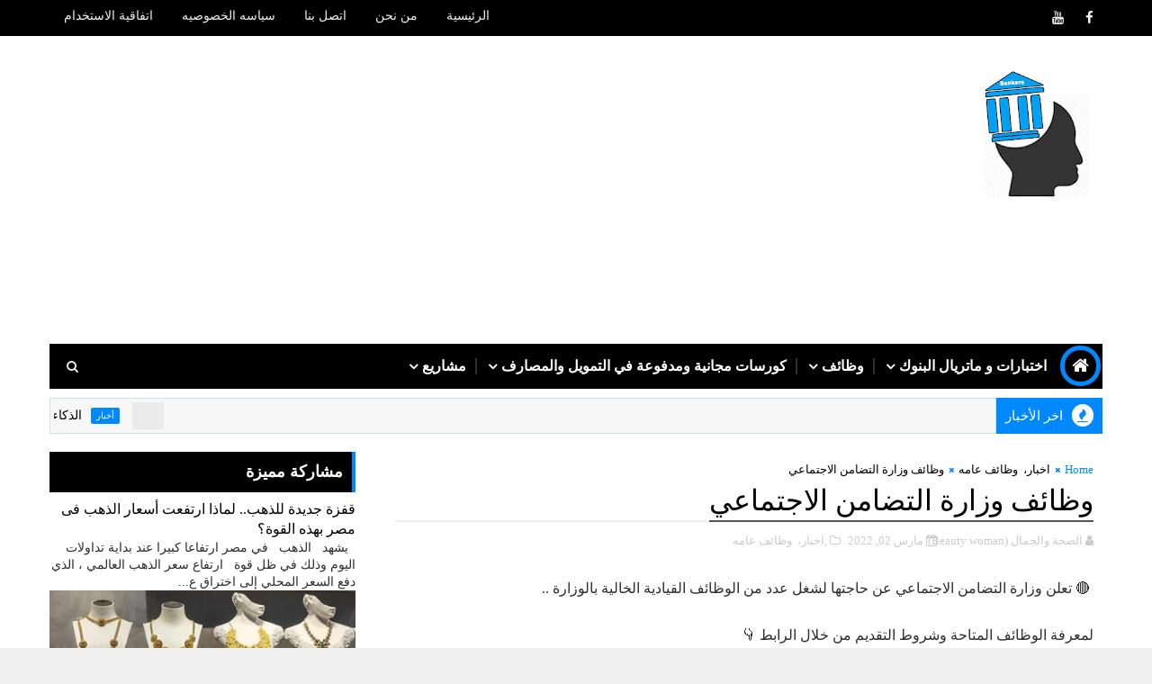

--- FILE ---
content_type: text/html; charset=utf-8
request_url: https://www.google.com/recaptcha/api2/aframe
body_size: 266
content:
<!DOCTYPE HTML><html><head><meta http-equiv="content-type" content="text/html; charset=UTF-8"></head><body><script nonce="5vYjqPogikrr4OqI_FndoQ">/** Anti-fraud and anti-abuse applications only. See google.com/recaptcha */ try{var clients={'sodar':'https://pagead2.googlesyndication.com/pagead/sodar?'};window.addEventListener("message",function(a){try{if(a.source===window.parent){var b=JSON.parse(a.data);var c=clients[b['id']];if(c){var d=document.createElement('img');d.src=c+b['params']+'&rc='+(localStorage.getItem("rc::a")?sessionStorage.getItem("rc::b"):"");window.document.body.appendChild(d);sessionStorage.setItem("rc::e",parseInt(sessionStorage.getItem("rc::e")||0)+1);localStorage.setItem("rc::h",'1769152620798');}}}catch(b){}});window.parent.postMessage("_grecaptcha_ready", "*");}catch(b){}</script></body></html>

--- FILE ---
content_type: text/javascript; charset=UTF-8
request_url: https://www.growupyourmind.com/feeds/posts/default?alt=json-in-script&max-results=5&callback=jQuery1110008673015409266238_1769152617875&_=1769152617876
body_size: 11062
content:
// API callback
jQuery1110008673015409266238_1769152617875({"version":"1.0","encoding":"UTF-8","feed":{"xmlns":"http://www.w3.org/2005/Atom","xmlns$openSearch":"http://a9.com/-/spec/opensearchrss/1.0/","xmlns$blogger":"http://schemas.google.com/blogger/2008","xmlns$georss":"http://www.georss.org/georss","xmlns$gd":"http://schemas.google.com/g/2005","xmlns$thr":"http://purl.org/syndication/thread/1.0","id":{"$t":"tag:blogger.com,1999:blog-9106351435122096282"},"updated":{"$t":"2026-01-18T09:45:50.981+02:00"},"category":[{"term":"أخبار"},{"term":"وظائف ‏البنوك ‏المصرية"},{"term":"اخبار، ‏ ‏وظائف ‏عامه"},{"term":"وظائف البنوك المصريه"},{"term":"Grow Up Your Mind"},{"term":"وظائف  ‏البنوك ‏المصرية، ‏ ‏اخبار ‏"},{"term":"اخبار، ‏تدريب ‏"},{"term":"اخبار"},{"term":"تدريب، ‏وظائف ‏البنوك ‏المصريه"},{"term":"مصر »» القاهرة"},{"term":"وظائف عامه"},{"term":"UAE Bank Jobs"},{"term":"nbe"},{"term":"تدريب"},{"term":"وظائف ‏البنوك ‏المصرية،اخبار"},{"term":"منح\/تدريب"},{"term":"البنك الاهلى"},{"term":"Others"},{"term":"كورسات"},{"term":"وظائف البنوك 2026"},{"term":"وظائف حره"},{"term":"بطاقات الائتمان"},{"term":"متناهية الصغر"},{"term":"التقديم على CIB"},{"term":"بطاقات خصم"},{"term":"بنك مصر"},{"term":"كورسات مجانية بالشهادات"},{"term":"مصر »» الجيزة"},{"term":"مقدمه عن الربح عن طريق الانترنت"},{"term":"وظائف إماراتية"},{"term":"وظائف بنوك مصرية"},{"term":"وظائف ‏البنوك ‏المصريه ‏"},{"term":"QNB"},{"term":"اخبار عامه"},{"term":"البنك الزراعى"},{"term":"التقديم على MasterCard"},{"term":"بنك التعمير والإسكان يعلن عن حاجته إلى «Corporate Governance Manager»"},{"term":"عام"},{"term":"مشاريع صغيره"},{"term":"مشاريع متوسطه"},{"term":"مصطلحات مهمه"},{"term":"وظائف ‏البنوك ‏المصريه"}],"title":{"type":"text","$t":"Grow Up Your Mind"},"subtitle":{"type":"html","$t":"Banking Community for Different countries , Here You will get hint , tips , Jobs to apply for Bank \n\nصفحه متخصصه فى البنوك ووظائف البنوك , بالاضافه للماتريال الخاصه بالتنميه فى مجال اللغه و كل متطلبات سوق العمل , و تعمل على تنميه العقل بشكل عام عن طريق اكتساب مهارات جديده  "},"link":[{"rel":"http://schemas.google.com/g/2005#feed","type":"application/atom+xml","href":"https:\/\/www.growupyourmind.com\/feeds\/posts\/default"},{"rel":"self","type":"application/atom+xml","href":"https:\/\/www.blogger.com\/feeds\/9106351435122096282\/posts\/default?alt=json-in-script\u0026max-results=5"},{"rel":"alternate","type":"text/html","href":"https:\/\/www.growupyourmind.com\/"},{"rel":"hub","href":"http://pubsubhubbub.appspot.com/"},{"rel":"next","type":"application/atom+xml","href":"https:\/\/www.blogger.com\/feeds\/9106351435122096282\/posts\/default?alt=json-in-script\u0026start-index=6\u0026max-results=5"}],"author":[{"name":{"$t":"Grow Up Your Mind"},"uri":{"$t":"http:\/\/www.blogger.com\/profile\/04883198751324168317"},"email":{"$t":"noreply@blogger.com"},"gd$image":{"rel":"http://schemas.google.com/g/2005#thumbnail","width":"32","height":"32","src":"\/\/blogger.googleusercontent.com\/img\/b\/R29vZ2xl\/AVvXsEhSDqZPDJY1sHMp7KirjAf_YImhOEe1kqzrODWZwsRtP1VCS7jHJa5QsrLPKs_cYYK3HYz4Ylk5zN_a7k-k2t4Fl5UgyKl7hWY5Q5x4dgMnqiVh7hUUnodtQYZeYBlzbw\/s220\/download+%281%29.png"}}],"generator":{"version":"7.00","uri":"http://www.blogger.com","$t":"Blogger"},"openSearch$totalResults":{"$t":"924"},"openSearch$startIndex":{"$t":"1"},"openSearch$itemsPerPage":{"$t":"5"},"entry":[{"id":{"$t":"tag:blogger.com,1999:blog-9106351435122096282.post-1914717759886449285"},"published":{"$t":"2026-01-18T09:45:00.005+02:00"},"updated":{"$t":"2026-01-18T09:45:50.939+02:00"},"category":[{"scheme":"http://www.blogger.com/atom/ns#","term":"أخبار"}],"title":{"type":"text","$t":"الذكاء الاصطناعي في البنوك \" البنوك و ال AI \" "},"content":{"type":"html","$t":"\u003Cp dir=\"rtl\" style=\"text-align: right;\"\u003E\u0026nbsp;\u003C\/p\u003E\u003Ch2 dir=\"rtl\" style=\"text-align: right;\"\u003E1. الذكاء الاصطناعي في البنوك\u003C\/h2\u003E\u003Cul dir=\"rtl\" style=\"text-align: right;\"\u003E\u003Cli\u003E\u003Cp\u003E\u003Cspan style=\"white-space-collapse: preserve;\"\u003E\u003Cstrong\u003Eالاستثمارات الضخمة\u003C\/strong\u003E: البنوك العالمية تتوقع أن يتجاوز حجم استثمارات الشركات في الذكاء الاصطناعي أكثر من \u003Cstrong\u003E500 مليار دولار\u003C\/strong\u003E في الولايات المتحدة وحدها .\u003C\/span\u003E\u003C\/p\u003E\u003C\/li\u003E\u003Cli class=\"ps-2\" style=\"opacity: 1;\"\u003E\u003Cp\u003E\u003Cspan style=\"white-space-collapse: preserve;\"\u003E\u003Cstrong\u003Eالتطبيقات العملية\u003C\/strong\u003E: استخدام الذكاء الاصطناعي في تحليل البيانات، التنبؤ بالأسواق، وخدمة العملاء عبر روبوتات المحادثة الذكية.\u003C\/span\u003E\u003C\/p\u003E\u003C\/li\u003E\u003Cli\u003E\u003Cp\u003E\u003Cspan style=\"white-space-collapse: preserve;\"\u003E\u003Cstrong\u003Eالتحديات\u003C\/strong\u003E: مخاطر الأمن السيبراني والاعتماد المفرط على الخوارزميات.\u003C\/span\u003E\u003C\/p\u003E\u003C\/li\u003E\u003C\/ul\u003E\u003Cdiv style=\"text-align: right;\"\u003E\u003Cdiv class=\"separator\" style=\"clear: both; text-align: center;\"\u003E\u003Ca href=\"https:\/\/blogger.googleusercontent.com\/img\/b\/R29vZ2xl\/AVvXsEhs20lzYHZOyFT-HFFKFYO5JutkTeFoscl6M3FoLzcLg-rDaRc6EhpCxUYbUuOMC9LDd38WiAxGsNeLZWouko_hymPYlM8rpR4kWQJJh224tKiQ-FfnibL-rwL5oKmZpiDh9ZRiolsAB5VZMC6ra3m_5Pc52btbl-dY67VJ0LxzHmjvEoQQ13oroMOqMs8\/s335\/images%20(4).jpg\" imageanchor=\"1\" style=\"margin-left: 1em; margin-right: 1em;\"\u003E\u003Cimg border=\"0\" data-original-height=\"150\" data-original-width=\"335\" height=\"286\" src=\"https:\/\/blogger.googleusercontent.com\/img\/b\/R29vZ2xl\/AVvXsEhs20lzYHZOyFT-HFFKFYO5JutkTeFoscl6M3FoLzcLg-rDaRc6EhpCxUYbUuOMC9LDd38WiAxGsNeLZWouko_hymPYlM8rpR4kWQJJh224tKiQ-FfnibL-rwL5oKmZpiDh9ZRiolsAB5VZMC6ra3m_5Pc52btbl-dY67VJ0LxzHmjvEoQQ13oroMOqMs8\/w640-h286\/images%20(4).jpg\" width=\"640\" \/\u003E\u003C\/a\u003E\u003C\/div\u003E\u003Cbr \/\u003E\u003Cspan style=\"white-space-collapse: preserve;\"\u003E\u003Cbr \/\u003E\u003C\/span\u003E\u003C\/div\u003E\u003Cdiv dir=\"rtl\" style=\"text-align: right;\"\u003E\u003C\/div\u003E\u003Ch2 dir=\"rtl\" style=\"text-align: right;\"\u003E2. العملات الرقمية للبنوك المركزية (CBDCs)\u003C\/h2\u003E\u003Cul dir=\"rtl\" style=\"text-align: right;\"\u003E\u003Cli\u003E\u003Cp\u003E\u003Cspan style=\"white-space-collapse: preserve;\"\u003E\u003Cstrong\u003Eإطلاق واسع النطاق\u003C\/strong\u003E: عام 2026 يُتوقع أن يكون نقطة الانطلاق الفعلي لعملات البنوك المركزية الرقمية في عدة دول .\u003C\/span\u003E\u003C\/p\u003E\u003C\/li\u003E\u003Cli class=\"ps-2\" style=\"opacity: 1;\"\u003E\u003Cp\u003E\u003Cspan style=\"white-space-collapse: preserve;\"\u003E\u003Cstrong\u003Eالتأثير على البنوك التجارية\u003C\/strong\u003E: قد تُحدث هذه العملات تحولًا في دور البنوك التقليدية، حيث يصبح التعامل المباشر مع البنك المركزي أكثر شيوعًا.\u003C\/span\u003E\u003C\/p\u003E\u003C\/li\u003E\u003Cli\u003E\u003Cp\u003E\u003Cspan style=\"white-space-collapse: preserve;\"\u003E\u003Cstrong\u003Eفرص جديدة\u003C\/strong\u003E: ظهور أدوات مالية جديدة وأزواج تداول مبتكرة في أسواق الفوركس.\u003C\/span\u003E\u003C\/p\u003E\u003C\/li\u003E\u003C\/ul\u003E\u003Cdiv dir=\"rtl\" style=\"text-align: right;\"\u003E\u003C\/div\u003E\u003Ch2 dir=\"rtl\" style=\"text-align: right;\"\u003E3. السياسة النقدية واتجاهات الفائدة\u003C\/h2\u003E\u003Cul dir=\"rtl\" style=\"text-align: right;\"\u003E\u003Cli\u003E\u003Cp\u003E\u003Cspan style=\"white-space-collapse: preserve;\"\u003E\u003Cstrong\u003Eمصر والمنطقة العربية\u003C\/strong\u003E: خبراء يتوقعون أن يشهد عام 2026 خفضًا كبيرًا في أسعار الفائدة يتراوح بين \u003Cstrong\u003E600 و800 نقطة أساس\u003C\/strong\u003E، إذا استمر التضخم في التراجع .\u003C\/span\u003E\u003C\/p\u003E\u003C\/li\u003E\u003Cli class=\"ps-2\" style=\"opacity: 1;\"\u003E\u003Cp\u003E\u003Cspan style=\"white-space-collapse: preserve;\"\u003E\u003Cstrong\u003Eالتأثير العالمي\u003C\/strong\u003E: البنوك المركزية الكبرى مثل الفدرالي الأميركي تميل نحو التيسير النقدي، لكن التوترات الجيوسياسية قد تحد من النمو .\u003C\/span\u003E\u003C\/p\u003E\u003C\/li\u003E\u003C\/ul\u003E\u003Cdiv class=\"relative pb-6 w-full after:border-b after:border-stroke-300 after:w-full after:absolute after:mt-3\" dir=\"rtl\" style=\"text-align: right;\"\u003E\u003C\/div\u003E\u003Ch2 dir=\"rtl\" style=\"text-align: right;\"\u003E4. مستقبل الفوركس والتداول الإلكتروني\u003C\/h2\u003E\u003Cul dir=\"rtl\" style=\"text-align: right;\"\u003E\u003Cli\u003E\u003Cp\u003E\u003Cspan style=\"white-space-collapse: preserve;\"\u003E\u003Cstrong\u003Eحجم تداول قياسي\u003C\/strong\u003E: سوق الفوركس يتوقع أن يصل حجم التداول اليومي إلى \u003Cstrong\u003E8-9 تريليون دولار\u003C\/strong\u003E في 2026 .\u003C\/span\u003E\u003C\/p\u003E\u003C\/li\u003E\u003Cli class=\"ps-2\" style=\"opacity: 1;\"\u003E\u003Cp\u003E\u003Cspan style=\"white-space-collapse: preserve;\"\u003E\u003Cstrong\u003Eالتكنولوجيا الجديدة\u003C\/strong\u003E: أكثر من 85% من الوسطاء سيعتمدون على أدوات تنفيذ مدعومة بالذكاء الاصطناعي.\u003C\/span\u003E\u003C\/p\u003E\u003C\/li\u003E\u003Cli\u003E\u003Cp\u003E\u003Cspan style=\"white-space-collapse: preserve;\"\u003E\u003Cstrong\u003Eالتحديات\u003C\/strong\u003E: المنافسة الشرسة بين الوسطاء وتأثير العملات الرقمية على استراتيجيات التداول.\u003C\/span\u003E\u003C\/p\u003E\u003C\/li\u003E\u003C\/ul\u003E\u003Cdiv dir=\"rtl\" style=\"text-align: right;\"\u003E\u003C\/div\u003E\u003Ch2 dir=\"rtl\" style=\"text-align: right;\"\u003E5. الاقتصاد العالمي والبنوك\u003C\/h2\u003E\u003Cul dir=\"rtl\" style=\"text-align: right;\"\u003E\u003Cli\u003E\u003Cp\u003E\u003Cspan style=\"white-space-collapse: preserve;\"\u003E\u003Cstrong\u003Eالنمو الاقتصادي\u003C\/strong\u003E: صندوق النقد الدولي يتوقع تباطؤ النمو العالمي إلى \u003Cstrong\u003E3.1%\u003C\/strong\u003E في 2026، بينما تتوقع منطقة الشرق الأوسط وشمال إفريقيا نموًا أقوى نسبيًا بفضل الطلب على الطاقة .\u003C\/span\u003E\u003C\/p\u003E\u003C\/li\u003E\u003Cli class=\"ps-2\" style=\"opacity: 1;\"\u003E\u003Cp\u003E\u003Cspan style=\"white-space-collapse: preserve;\"\u003E\u003Cstrong\u003Eدور البنوك\u003C\/strong\u003E: البنوك الكبرى ستلعب دورًا محوريًا في تمويل مشاريع الطاقة والبنية التحتية.\u003C\/span\u003E\u003C\/p\u003E\u003C\/li\u003E\u003C\/ul\u003E\u003Cdiv dir=\"rtl\" style=\"text-align: right;\"\u003E\u003C\/div\u003E\u003Ch2 dir=\"rtl\" style=\"text-align: right;\"\u003Eخلاصة\u003C\/h2\u003E\u003Cp dir=\"rtl\" style=\"text-align: right;\"\u003E\u003Cspan style=\"white-space-collapse: preserve;\"\u003Eالمواضيع الأكثر إثارة في 2026 تشمل:\u003C\/span\u003E\u003C\/p\u003E\u003Cul dir=\"rtl\" style=\"text-align: right;\"\u003E\u003Cli\u003E\u003Cp\u003E\u003Cspan style=\"white-space-collapse: preserve;\"\u003Eالذكاء الاصطناعي كقوة محركة للبنوك.\u003C\/span\u003E\u003C\/p\u003E\u003C\/li\u003E\u003Cli\u003E\u003Cp\u003E\u003Cspan style=\"white-space-collapse: preserve;\"\u003Eالعملات الرقمية للبنوك المركزية وتأثيرها على النظام المالي.\u003C\/span\u003E\u003C\/p\u003E\u003C\/li\u003E\u003Cli\u003E\u003Cp\u003E\u003Cspan style=\"white-space-collapse: preserve;\"\u003Eخفض الفائدة في مصر والمنطقة العربية.\u003C\/span\u003E\u003C\/p\u003E\u003C\/li\u003E\u003Cli\u003E\u003Cp\u003E\u003Cspan style=\"white-space-collapse: preserve;\"\u003Eانفجار حجم التداول في الفوركس.\u003C\/span\u003E\u003C\/p\u003E\u003C\/li\u003E\u003Cli\u003E\u003Cp\u003E\u003Cspan style=\"white-space-collapse: preserve;\"\u003Eدور البنوك في مواجهة تباطؤ الاقتصاد العالمي.\u003C\/span\u003E\u003C\/p\u003E\u003C\/li\u003E\u003C\/ul\u003E"},"link":[{"rel":"replies","type":"application/atom+xml","href":"https:\/\/www.growupyourmind.com\/feeds\/1914717759886449285\/comments\/default","title":"تعليقات الرسالة"},{"rel":"replies","type":"text/html","href":"https:\/\/www.growupyourmind.com\/2026\/01\/ai.html#comment-form","title":"0 تعليقات"},{"rel":"edit","type":"application/atom+xml","href":"https:\/\/www.blogger.com\/feeds\/9106351435122096282\/posts\/default\/1914717759886449285"},{"rel":"self","type":"application/atom+xml","href":"https:\/\/www.blogger.com\/feeds\/9106351435122096282\/posts\/default\/1914717759886449285"},{"rel":"alternate","type":"text/html","href":"https:\/\/www.growupyourmind.com\/2026\/01\/ai.html","title":"الذكاء الاصطناعي في البنوك \" البنوك و ال AI \" "}],"author":[{"name":{"$t":"Grow Up Your Mind"},"uri":{"$t":"http:\/\/www.blogger.com\/profile\/04883198751324168317"},"email":{"$t":"noreply@blogger.com"},"gd$image":{"rel":"http://schemas.google.com/g/2005#thumbnail","width":"32","height":"32","src":"\/\/blogger.googleusercontent.com\/img\/b\/R29vZ2xl\/AVvXsEhSDqZPDJY1sHMp7KirjAf_YImhOEe1kqzrODWZwsRtP1VCS7jHJa5QsrLPKs_cYYK3HYz4Ylk5zN_a7k-k2t4Fl5UgyKl7hWY5Q5x4dgMnqiVh7hUUnodtQYZeYBlzbw\/s220\/download+%281%29.png"}}],"media$thumbnail":{"xmlns$media":"http://search.yahoo.com/mrss/","url":"https:\/\/blogger.googleusercontent.com\/img\/b\/R29vZ2xl\/AVvXsEhs20lzYHZOyFT-HFFKFYO5JutkTeFoscl6M3FoLzcLg-rDaRc6EhpCxUYbUuOMC9LDd38WiAxGsNeLZWouko_hymPYlM8rpR4kWQJJh224tKiQ-FfnibL-rwL5oKmZpiDh9ZRiolsAB5VZMC6ra3m_5Pc52btbl-dY67VJ0LxzHmjvEoQQ13oroMOqMs8\/s72-w640-h286-c\/images%20(4).jpg","height":"72","width":"72"},"thr$total":{"$t":"0"}},{"id":{"$t":"tag:blogger.com,1999:blog-9106351435122096282.post-3392728947453756780"},"published":{"$t":"2026-01-03T10:22:00.003+02:00"},"updated":{"$t":"2026-01-03T10:22:23.039+02:00"},"category":[{"scheme":"http://www.blogger.com/atom/ns#","term":"وظائف البنوك 2026"}],"title":{"type":"text","$t":"Bank Teller - Cairo فى QNB "},"content":{"type":"html","$t":"\u003Cp\u003E\u0026nbsp;\u003C\/p\u003E\u003Cdiv class=\"_3295e248 b0138877 _11d368a7 _717478b4 b64efbc2 _028ecdcc ae5e9989\" style=\"align-items: stretch; background-color: white; border: 0px; box-sizing: border-box; color: rgba(0, 0, 0, 0.9); display: flex; flex-flow: row; font-family: system-ui, -apple-system, BlinkMacSystemFont, \u0026quot;Segoe UI\u0026quot;, Roboto, Ubuntu, Oxygen, Cantarell, \u0026quot;Fira Sans\u0026quot;, \u0026quot;Droid Sans\u0026quot;, \u0026quot;Helvetica Neue\u0026quot;, Arial, sans-serif, \u0026quot;Apple Color Emoji\u0026quot;, \u0026quot;Segoe UI Emoji\u0026quot;, \u0026quot;Segoe UI Symbol\u0026quot;; font-size: 6.25px; gap: 0px; justify-content: flex-start; margin: 0px; padding: 0px; vertical-align: baseline; width: -webkit-fill-available;\"\u003E\u003Ch2 class=\"_57a34c9c _53b0c20f _94a67ecc _65b5d50b cc34e8bb f058f58e _5211b686 _9aee2a08 _68b82607 f83cceda\" style=\"border: 0px; box-sizing: border-box; font-size: 20px; line-height: 1.25; margin-block-end: 8px; margin: 0px; padding: 0px; vertical-align: baseline; white-space-collapse: preserve; word-break: break-word;\"\u003E\u003Cbr \/\u003E\u003C\/h2\u003E\u003Ch2 class=\"_57a34c9c _53b0c20f _94a67ecc _65b5d50b cc34e8bb f058f58e _5211b686 _9aee2a08 _68b82607 f83cceda\" style=\"border: 0px; box-sizing: border-box; font-size: 20px; line-height: 1.25; margin-block-end: 8px; margin: 0px; padding: 0px; vertical-align: baseline; white-space-collapse: preserve; word-break: break-word;\"\u003E\u003Cbr \/\u003E\u003C\/h2\u003E\u003Ch2 class=\"_57a34c9c _53b0c20f _94a67ecc _65b5d50b cc34e8bb f058f58e _5211b686 _9aee2a08 _68b82607 f83cceda\" style=\"border: 0px; box-sizing: border-box; font-size: 20px; line-height: 1.25; margin-block-end: 8px; margin: 0px; padding: 0px; vertical-align: baseline; white-space-collapse: preserve; word-break: break-word;\"\u003E\u003Cbr \/\u003E\u003C\/h2\u003E\u003Ch2 class=\"_57a34c9c _53b0c20f _94a67ecc _65b5d50b cc34e8bb f058f58e _5211b686 _9aee2a08 _68b82607 f83cceda\" style=\"border: 0px; box-sizing: border-box; font-size: 20px; line-height: 1.25; margin-block-end: 8px; margin: 0px; padding: 0px; vertical-align: baseline; white-space-collapse: preserve; word-break: break-word;\"\u003E\u003Cbr \/\u003E\u003C\/h2\u003E\u003Ch2 class=\"_57a34c9c _53b0c20f _94a67ecc _65b5d50b cc34e8bb f058f58e _5211b686 _9aee2a08 _68b82607 f83cceda\" style=\"border: 0px; box-sizing: border-box; font-size: 20px; line-height: 1.25; margin-block-end: 8px; margin: 0px; padding: 0px; vertical-align: baseline; white-space-collapse: preserve; word-break: break-word;\"\u003E\u003Cbr \/\u003E\u003C\/h2\u003E\u003Ch2 class=\"_57a34c9c _53b0c20f _94a67ecc _65b5d50b cc34e8bb f058f58e _5211b686 _9aee2a08 _68b82607 f83cceda\" style=\"border: 0px; box-sizing: border-box; font-size: 20px; line-height: 1.25; margin-block-end: 8px; margin: 0px; padding: 0px; vertical-align: baseline; white-space-collapse: preserve; word-break: break-word;\"\u003E\u003Cbr \/\u003E\u003C\/h2\u003E\u003Cdiv class=\"separator\" style=\"clear: both; text-align: center;\"\u003E\u003Ca href=\"https:\/\/blogger.googleusercontent.com\/img\/b\/R29vZ2xl\/AVvXsEgAins2MOZa0_bmUHXqCoZMaU89qsGb-PL4pZ7-HzCAzo7zM9Re_g8aOohI_3haxy3dpbRF-xx38h43yuuZWHGBzdAj723BEXyDkIl954dZ15dfMgHdu2YtC-5g8p2f_O3bavR86br1iGnZ3ANfrxNCVukKL9_QwgcoVyMnP895uebphtBU3zK7JPHzRk4\/s200\/1719747488047.jpg\" imageanchor=\"1\" style=\"margin-left: 1em; margin-right: 1em;\"\u003E\u003Cimg border=\"0\" data-original-height=\"200\" data-original-width=\"200\" height=\"400\" src=\"https:\/\/blogger.googleusercontent.com\/img\/b\/R29vZ2xl\/AVvXsEgAins2MOZa0_bmUHXqCoZMaU89qsGb-PL4pZ7-HzCAzo7zM9Re_g8aOohI_3haxy3dpbRF-xx38h43yuuZWHGBzdAj723BEXyDkIl954dZ15dfMgHdu2YtC-5g8p2f_O3bavR86br1iGnZ3ANfrxNCVukKL9_QwgcoVyMnP895uebphtBU3zK7JPHzRk4\/w400-h400\/1719747488047.jpg\" width=\"400\" \/\u003E\u003C\/a\u003E\u003C\/div\u003E\u003Cbr \/\u003E\u003Cdiv\u003E\u003Cbr \/\u003E\u003C\/div\u003E\u003C\/div\u003E\u003Cp class=\"_57a34c9c _8d21dacf _65b5d50b cc34e8bb e36378bf ac7e1bf1 _9aee2a08 _68b82607 f83cceda\" style=\"background-color: white; border: 0px; box-sizing: border-box; color: rgba(0, 0, 0, 0.9); font-family: system-ui, -apple-system, BlinkMacSystemFont, \u0026quot;Segoe UI\u0026quot;, Roboto, Ubuntu, Oxygen, Cantarell, \u0026quot;Fira Sans\u0026quot;, \u0026quot;Droid Sans\u0026quot;, \u0026quot;Helvetica Neue\u0026quot;, Arial, sans-serif, \u0026quot;Apple Color Emoji\u0026quot;, \u0026quot;Segoe UI Emoji\u0026quot;, \u0026quot;Segoe UI Symbol\u0026quot;; font-size: 14px; line-height: 1.5; margin: 0px; padding: 0px; vertical-align: baseline; white-space-collapse: preserve; word-break: break-word;\"\u003E\u003Cspan class=\"d368168b f0dbab02\" data-testid=\"expandable-text-box\" style=\"border: 0px; box-sizing: border-box; display: block; font-family: inherit; margin: 0px; padding: 0px; position: relative; vertical-align: baseline;\" tabindex=\"-1\"\u003E\u003C\/span\u003E\u003C\/p\u003E\u003Ch2 class=\"_57a34c9c _53b0c20f _94a67ecc _65b5d50b cc34e8bb f058f58e _5211b686 _9aee2a08 _68b82607 f83cceda\" style=\"border: 0px; box-sizing: border-box; color: rgba(0, 0, 0, 0.9); font-family: system-ui, -apple-system, BlinkMacSystemFont, \u0026quot;Segoe UI\u0026quot;, Roboto, Ubuntu, Oxygen, Cantarell, \u0026quot;Fira Sans\u0026quot;, \u0026quot;Droid Sans\u0026quot;, \u0026quot;Helvetica Neue\u0026quot;, Arial, sans-serif, \u0026quot;Apple Color Emoji\u0026quot;, \u0026quot;Segoe UI Emoji\u0026quot;, \u0026quot;Segoe UI Symbol\u0026quot;; font-size: 20px; line-height: 1.25; margin-block-end: 8px; margin: 0px; padding: 0px; vertical-align: baseline; white-space-collapse: preserve; word-break: break-word;\"\u003EAbout the job\u003C\/h2\u003E\u003Cp style=\"border: 0px; box-sizing: border-box; font-family: inherit; font-size: 14px; margin: 0px; padding: 0px; vertical-align: baseline;\"\u003E\u003Cspan style=\"border: 0px; box-sizing: border-box; font-family: inherit; font-weight: 600; margin: 0px; padding: 0px; vertical-align: baseline;\"\u003E\u003C\/span\u003E\u003C\/p\u003E\u003Cdiv style=\"color: rgba(0, 0, 0, 0.9); font-family: system-ui, -apple-system, BlinkMacSystemFont, \u0026quot;Segoe UI\u0026quot;, Roboto, Ubuntu, Oxygen, Cantarell, \u0026quot;Fira Sans\u0026quot;, \u0026quot;Droid Sans\u0026quot;, \u0026quot;Helvetica Neue\u0026quot;, Arial, sans-serif, \u0026quot;Apple Color Emoji\u0026quot;, \u0026quot;Segoe UI Emoji\u0026quot;, \u0026quot;Segoe UI Symbol\u0026quot;; font-size: 6.25px;\"\u003E\u003Cbr \/\u003E\u003C\/div\u003E\u003Cp style=\"border: 0px; box-sizing: border-box; font-family: inherit; font-size: 14px; margin: 0px; padding: 0px; vertical-align: baseline;\"\u003E\u003Cspan style=\"border: 0px; box-sizing: border-box; font-family: inherit; font-weight: 600; margin: 0px; padding: 0px; vertical-align: baseline;\"\u003EJob Summary:\u003C\/span\u003E\u003C\/p\u003E\u003Cp style=\"border: 0px; box-sizing: border-box; font-family: inherit; font-size: 14px; margin: 0px; padding: 0px; vertical-align: baseline;\"\u003E\n\u003C\/p\u003E\u003Cp style=\"border: 0px; box-sizing: border-box; font-family: inherit; font-size: 14px; margin: 0px; padding: 0px; vertical-align: baseline;\"\u003EActing as the first “point of contact” for customers and responsible for providing efficient services to customers through handling their daily cash operations and inquires.\u003C\/p\u003E\u003Cp style=\"border: 0px; box-sizing: border-box; font-family: inherit; font-size: 14px; margin: 0px; padding: 0px; vertical-align: baseline;\"\u003E\n\u003C\/p\u003E\u003Cp style=\"border: 0px; box-sizing: border-box; font-family: inherit; font-size: 14px; margin: 0px; padding: 0px; vertical-align: baseline;\"\u003E\u003Cspan style=\"border: 0px; box-sizing: border-box; font-family: inherit; font-weight: 600; margin: 0px; padding: 0px; vertical-align: baseline;\"\u003EDuties \u0026amp; Responsibilities:\u003C\/span\u003E\u003C\/p\u003E\u003Cp style=\"border: 0px; box-sizing: border-box; font-family: inherit; font-size: 14px; margin: 0px; padding: 0px; vertical-align: baseline;\"\u003E\n\u003C\/p\u003E\u003Cul class=\"a980ca9f _1ee6e022\" style=\"border: 0px; box-sizing: border-box; font-family: inherit; font-size: 14px; list-style-image: initial; list-style-position: initial; margin: 0px; padding-inline-start: 16px; padding: 0px; vertical-align: baseline;\"\u003E\u003Cli style=\"border: 0px; box-sizing: border-box; font-family: inherit; margin: 0px; padding: 0px; vertical-align: baseline;\"\u003EAssist customers in their everyday banking needs, withdrawals, deposits, currency exchange, etc.\u003C\/li\u003E\u003Cli style=\"border: 0px; box-sizing: border-box; font-family: inherit; margin: 0px; padding: 0px; vertical-align: baseline;\"\u003EUtilize every chance to highlight products to customers, develop opportunities, and guide customer to appropriate point of contacts in the branch.\u003C\/li\u003E\u003Cli style=\"border: 0px; box-sizing: border-box; font-family: inherit; margin: 0px; padding: 0px; vertical-align: baseline;\"\u003EAccept and process cash deposits to opened accounts (current, saving, checking, overdraft, GL); and prove cash entirely.\u003C\/li\u003E\u003Cli style=\"border: 0px; box-sizing: border-box; font-family: inherit; margin: 0px; padding: 0px; vertical-align: baseline;\"\u003EProcess cash cheques, withdrawals, and expense redemption.\u003C\/li\u003E\u003Cli style=\"border: 0px; box-sizing: border-box; font-family: inherit; margin: 0px; padding: 0px; vertical-align: baseline;\"\u003ECheck the received cash\/cheques for forgery and soundness and report the cases to the Head of Operations.\u003C\/li\u003E\u003Cli style=\"border: 0px; box-sizing: border-box; font-family: inherit; margin: 0px; padding: 0px; vertical-align: baseline;\"\u003EExchange foreign currencies to the established dealer rates; and prove currencies entirely.\u003C\/li\u003E\u003Cli style=\"border: 0px; box-sizing: border-box; font-family: inherit; margin: 0px; padding: 0px; vertical-align: baseline;\"\u003EUse the core banking system to process transactions and verify customer signature.\u003C\/li\u003E\u003Cli style=\"border: 0px; box-sizing: border-box; font-family: inherit; margin: 0px; padding: 0px; vertical-align: baseline;\"\u003ECount, prove, and package currency and coin.\u003C\/li\u003E\u003Cli style=\"border: 0px; box-sizing: border-box; font-family: inherit; margin: 0px; padding: 0px; vertical-align: baseline;\"\u003ERegister the outgoing\/ incoming cash in the Tellers’ Deposit\/Withdrawal from Branch’s Main Vault for local and foreign currencies.\u003C\/li\u003E\u003Cli style=\"border: 0px; box-sizing: border-box; font-family: inherit; margin: 0px; padding: 0px; vertical-align: baseline;\"\u003EFollow the related procedures and policies concerning cash operations, cheques withdrawal and FX transactions.\u003C\/li\u003E\u003Cli style=\"border: 0px; box-sizing: border-box; font-family: inherit; margin: 0px; padding: 0px; vertical-align: baseline;\"\u003EBalance cash and prepare daily and final currency position.\u003C\/li\u003E\u003Cli style=\"border: 0px; box-sizing: border-box; font-family: inherit; margin: 0px; padding: 0px; vertical-align: baseline;\"\u003EPerform a range of related duties and replace other tellers within the group if needed.\u003C\/li\u003E\u003Cli style=\"border: 0px; box-sizing: border-box; font-family: inherit; margin: 0px; padding: 0px; vertical-align: baseline;\"\u003EApply the relevant regulations and instructions of CBE regarding foreign currency exchange, deposit, and withdrawal.\u003C\/li\u003E\u003Cli style=\"border: 0px; box-sizing: border-box; font-family: inherit; margin: 0px; padding: 0px; vertical-align: baseline;\"\u003EResponsible for proper key circulation and vault handover process.\u003C\/li\u003E\u003Cli style=\"border: 0px; box-sizing: border-box; font-family: inherit; margin: 0px; padding: 0px; vertical-align: baseline;\"\u003EEnsure correct functioning and implementation of the Permanent Supervision, Compliance and Money Laundering, Operational Risk, and Workplace Success Guidelines whenever and wherever possible.\u003C\/li\u003E\u003Cli style=\"border: 0px; box-sizing: border-box; font-family: inherit; margin: 0px; padding: 0px; vertical-align: baseline;\"\u003EEnsure correct adoption of policies and procedures in order to guarantee that QNB business is conducted in compliance with Local Laws, Internal rules and regulations, as well as International Standards.\u003C\/li\u003E\u003C\/ul\u003E\u003Cp style=\"border: 0px; box-sizing: border-box; font-family: inherit; font-size: 14px; margin: 0px; padding: 0px; vertical-align: baseline;\"\u003E\n\u003C\/p\u003E\u003Cp style=\"border: 0px; box-sizing: border-box; font-family: inherit; font-size: 14px; margin: 0px; padding: 0px; vertical-align: baseline;\"\u003E\u003Cspan style=\"border: 0px; box-sizing: border-box; font-family: inherit; font-weight: 600; margin: 0px; padding: 0px; vertical-align: baseline;\"\u003EEducation\u003C\/span\u003E:\u003C\/p\u003E\u003Cp style=\"border: 0px; box-sizing: border-box; font-family: inherit; font-size: 14px; margin: 0px; padding: 0px; vertical-align: baseline;\"\u003E\n\u003C\/p\u003E\u003Cul class=\"a980ca9f _1ee6e022\" style=\"border: 0px; box-sizing: border-box; font-family: inherit; font-size: 14px; list-style-image: initial; list-style-position: initial; margin: 0px; padding-inline-start: 16px; padding: 0px; vertical-align: baseline;\"\u003E\u003Cli style=\"border: 0px; box-sizing: border-box; font-family: inherit; margin: 0px; padding: 0px; vertical-align: baseline;\"\u003EBachelor’s degree in business, Commerce, or Economics.\u003C\/li\u003E\u003C\/ul\u003E\u003Cp style=\"border: 0px; box-sizing: border-box; font-family: inherit; font-size: 14px; margin: 0px; padding: 0px; vertical-align: baseline;\"\u003E\n\u003C\/p\u003E\u003Cp style=\"border: 0px; box-sizing: border-box; font-family: inherit; font-size: 14px; margin: 0px; padding: 0px; vertical-align: baseline;\"\u003E\u003Cspan style=\"border: 0px; box-sizing: border-box; font-family: inherit; font-weight: 600; margin: 0px; padding: 0px; vertical-align: baseline;\"\u003EExperience:\u003C\/span\u003E\u003C\/p\u003E\u003Cp style=\"border: 0px; box-sizing: border-box; font-family: inherit; font-size: 14px; margin: 0px; padding: 0px; vertical-align: baseline;\"\u003E\n\u003C\/p\u003E\u003Cul class=\"a980ca9f _1ee6e022\" style=\"border: 0px; box-sizing: border-box; font-family: inherit; font-size: 14px; list-style-image: initial; list-style-position: initial; margin: 0px; padding-inline-start: 16px; padding: 0px; vertical-align: baseline;\"\u003E\u003Cli style=\"border: 0px; box-sizing: border-box; font-family: inherit; margin: 0px; padding: 0px; vertical-align: baseline;\"\u003EFresh Graduate with fair knowledge in the banking field.\u003C\/li\u003E\u003C\/ul\u003E\u003Cp style=\"border: 0px; box-sizing: border-box; font-family: inherit; font-size: 14px; margin: 0px; padding: 0px; vertical-align: baseline;\"\u003E\n\u003C\/p\u003E\u003Cp style=\"border: 0px; box-sizing: border-box; font-family: inherit; font-size: 14px; margin: 0px; padding: 0px; vertical-align: baseline;\"\u003E\u003Cspan style=\"border: 0px; box-sizing: border-box; font-family: inherit; font-weight: 600; margin: 0px; padding: 0px; vertical-align: baseline;\"\u003ESkills:\u003C\/span\u003E\u003C\/p\u003E\u003Cp style=\"border: 0px; box-sizing: border-box; font-family: inherit; font-size: 14px; margin: 0px; padding: 0px; vertical-align: baseline;\"\u003E\n\u003C\/p\u003E\u003Cul class=\"a980ca9f _1ee6e022\" style=\"border: 0px; box-sizing: border-box; font-family: inherit; font-size: 14px; list-style-image: initial; list-style-position: initial; margin: 0px; padding-inline-start: 16px; padding: 0px; vertical-align: baseline;\"\u003E\u003Cli style=\"border: 0px; box-sizing: border-box; font-family: inherit; margin: 0px; padding: 0px; vertical-align: baseline;\"\u003EExcellent communication \u0026amp; presentation skills.\u003C\/li\u003E\u003Cli style=\"border: 0px; box-sizing: border-box; font-family: inherit; margin: 0px; padding: 0px; vertical-align: baseline;\"\u003ECooperative, creative, \u0026amp; proactive.\u003C\/li\u003E\u003Cli style=\"border: 0px; box-sizing: border-box; font-family: inherit; margin: 0px; padding: 0px; vertical-align: baseline;\"\u003ETrustworthy, honest \u0026amp; integrate.\u003C\/li\u003E\u003Cli style=\"border: 0px; box-sizing: border-box; font-family: inherit; margin: 0px; padding: 0px; vertical-align: baseline;\"\u003EAbility to work under pressure and within a team.\u003C\/li\u003E\u003Cli style=\"border: 0px; box-sizing: border-box; font-family: inherit; margin: 0px; padding: 0px; vertical-align: baseline;\"\u003EFluent in Arabic \u0026amp; English written\/spoken.\u003C\/li\u003E\u003C\/ul\u003E\u003Cdiv\u003E\u003Cspan style=\"font-size: 14px;\"\u003E\u003Cbr \/\u003E\u003C\/span\u003E\u003C\/div\u003E\u003Cdiv\u003E\u003Ca href=\"https:\/\/www.linkedin.com\/jobs\/view\/4326364060\/?alternateChannel=search\u0026amp;trk=d_flagship3_job_collections_discovery_landing\u0026amp;refId=fBo5f2GAUtrRV8YOcJEBUQ%3D%3D\u0026amp;trackingId=mQwaeUmF7N1tBkHzmrV98w%3D%3D\" target=\"_blank\"\u003E\u003Cspan style=\"font-size: medium;\"\u003EApply\u0026nbsp;\u003C\/span\u003E\u003C\/a\u003E\u003C\/div\u003E\u003Cp\u003E\u003C\/p\u003E"},"link":[{"rel":"replies","type":"application/atom+xml","href":"https:\/\/www.growupyourmind.com\/feeds\/3392728947453756780\/comments\/default","title":"تعليقات الرسالة"},{"rel":"replies","type":"text/html","href":"https:\/\/www.growupyourmind.com\/2026\/01\/bank-teller-cairo-qnb.html#comment-form","title":"0 تعليقات"},{"rel":"edit","type":"application/atom+xml","href":"https:\/\/www.blogger.com\/feeds\/9106351435122096282\/posts\/default\/3392728947453756780"},{"rel":"self","type":"application/atom+xml","href":"https:\/\/www.blogger.com\/feeds\/9106351435122096282\/posts\/default\/3392728947453756780"},{"rel":"alternate","type":"text/html","href":"https:\/\/www.growupyourmind.com\/2026\/01\/bank-teller-cairo-qnb.html","title":"Bank Teller - Cairo فى QNB "}],"author":[{"name":{"$t":"Grow Up Your Mind"},"uri":{"$t":"http:\/\/www.blogger.com\/profile\/04883198751324168317"},"email":{"$t":"noreply@blogger.com"},"gd$image":{"rel":"http://schemas.google.com/g/2005#thumbnail","width":"32","height":"32","src":"\/\/blogger.googleusercontent.com\/img\/b\/R29vZ2xl\/AVvXsEhSDqZPDJY1sHMp7KirjAf_YImhOEe1kqzrODWZwsRtP1VCS7jHJa5QsrLPKs_cYYK3HYz4Ylk5zN_a7k-k2t4Fl5UgyKl7hWY5Q5x4dgMnqiVh7hUUnodtQYZeYBlzbw\/s220\/download+%281%29.png"}}],"media$thumbnail":{"xmlns$media":"http://search.yahoo.com/mrss/","url":"https:\/\/blogger.googleusercontent.com\/img\/b\/R29vZ2xl\/AVvXsEgAins2MOZa0_bmUHXqCoZMaU89qsGb-PL4pZ7-HzCAzo7zM9Re_g8aOohI_3haxy3dpbRF-xx38h43yuuZWHGBzdAj723BEXyDkIl954dZ15dfMgHdu2YtC-5g8p2f_O3bavR86br1iGnZ3ANfrxNCVukKL9_QwgcoVyMnP895uebphtBU3zK7JPHzRk4\/s72-w400-h400-c\/1719747488047.jpg","height":"72","width":"72"},"thr$total":{"$t":"0"}},{"id":{"$t":"tag:blogger.com,1999:blog-9106351435122096282.post-8064939861366928740"},"published":{"$t":"2026-01-03T10:19:00.004+02:00"},"updated":{"$t":"2026-01-03T10:19:18.507+02:00"},"category":[{"scheme":"http://www.blogger.com/atom/ns#","term":"وظائف البنوك 2026"}],"title":{"type":"text","$t":"وظيفه Internal Control Officer لدى بنك الاسكان و التعمير "},"content":{"type":"html","$t":"\u003Cp\u003E\u0026nbsp;\u003C\/p\u003E\u003Ch2 class=\"text-heading-large\" style=\"background: none 0% 0% \/ auto repeat scroll padding-box border-box rgb(255, 255, 255); border-color: rgba(0, 0, 0, 0.9); border-image: none 100% \/ 1 \/ 0 stretch; border-style: none; border-width: 0px; box-sizing: inherit; color: rgba(0, 0, 0, 0.9); font-family: -apple-system, system-ui, BlinkMacSystemFont, \u0026quot;Segoe UI\u0026quot;, Roboto, \u0026quot;Helvetica Neue\u0026quot;, \u0026quot;Fira Sans\u0026quot;, Ubuntu, Oxygen, \u0026quot;Oxygen Sans\u0026quot;, Cantarell, \u0026quot;Droid Sans\u0026quot;, \u0026quot;Apple Color Emoji\u0026quot;, \u0026quot;Segoe UI Emoji\u0026quot;, \u0026quot;Segoe UI Emoji\u0026quot;, \u0026quot;Segoe UI Symbol\u0026quot;, \u0026quot;Lucida Grande\u0026quot;, Helvetica, Arial, sans-serif; font-size: 20px; line-height: 1.25; margin: 0px; outline: rgba(0, 0, 0, 0.9) none 0px; padding: 0px; vertical-align: baseline;\"\u003EAbout the job\u003C\/h2\u003E\u003Cdiv class=\"mt4\" style=\"background: none 0% 0% \/ auto repeat scroll padding-box border-box rgb(255, 255, 255); border-color: rgba(0, 0, 0, 0.9); border-image: none 100% \/ 1 \/ 0 stretch; border-style: none; border-width: 0px; box-sizing: inherit; color: rgba(0, 0, 0, 0.9); font-family: -apple-system, system-ui, BlinkMacSystemFont, \u0026quot;Segoe UI\u0026quot;, Roboto, \u0026quot;Helvetica Neue\u0026quot;, \u0026quot;Fira Sans\u0026quot;, Ubuntu, Oxygen, \u0026quot;Oxygen Sans\u0026quot;, Cantarell, \u0026quot;Droid Sans\u0026quot;, \u0026quot;Apple Color Emoji\u0026quot;, \u0026quot;Segoe UI Emoji\u0026quot;, \u0026quot;Segoe UI Emoji\u0026quot;, \u0026quot;Segoe UI Symbol\u0026quot;, \u0026quot;Lucida Grande\u0026quot;, Helvetica, Arial, sans-serif; font-size: 14px; margin-bottom: 0px; margin-left: 0px; margin-right: 0px; margin-top: 1.6rem !important; padding: 0px; vertical-align: baseline;\"\u003E\u003Cp dir=\"ltr\" style=\"background: none 0% 0% \/ auto repeat scroll padding-box border-box rgba(0, 0, 0, 0); border-color: rgba(0, 0, 0, 0.9); border-image: none 100% \/ 1 \/ 0 stretch; border-style: none; border-width: 0px; box-sizing: inherit; line-height: 1.5; margin: 0px; padding: 0px; vertical-align: baseline;\"\u003E\u003Cspan style=\"background: none 0% 0% \/ auto repeat scroll padding-box border-box rgba(0, 0, 0, 0); border-color: rgba(0, 0, 0, 0.9); border-image: none 100% \/ 1 \/ 0 stretch; border-style: none; border-width: 0px; box-sizing: inherit; margin: 0px; outline: rgba(0, 0, 0, 0.9) none 0px; padding: 0px; vertical-align: baseline;\"\u003E\u003C\/span\u003E\u003C\/p\u003E\u003Cp style=\"background: none 0% 0% \/ auto repeat scroll padding-box border-box rgba(0, 0, 0, 0); border-color: rgba(0, 0, 0, 0.9); border-image: none 100% \/ 1 \/ 0 stretch; border-style: none; border-width: 0px; box-sizing: inherit; line-height: 1.5; margin: 0px; padding: 0px; vertical-align: baseline;\"\u003E\u003Cspan style=\"background: none 0% 0% \/ auto repeat scroll padding-box border-box rgba(0, 0, 0, 0); border-color: rgba(0, 0, 0, 0.9); border-image: none 100% \/ 1 \/ 0 stretch; border-style: none; border-width: 0px; box-sizing: inherit; margin: 0px; outline: rgba(0, 0, 0, 0.9) none 0px; padding: 0px; vertical-align: baseline;\"\u003E\u003Cspan style=\"background: none 0% 0% \/ auto repeat scroll padding-box border-box rgba(0, 0, 0, 0); border-color: rgba(0, 0, 0, 0.9); border-image: none 100% \/ 1 \/ 0 stretch; border-style: none; border-width: 0px; box-sizing: inherit; font-weight: 600; margin: 0px; outline: rgba(0, 0, 0, 0.9) none 0px; padding: 0px; vertical-align: baseline;\"\u003EWe’re Hiring: Internal Control Officer\u003C\/span\u003E\u003C\/span\u003E\u003C\/p\u003E\u003Cp style=\"background: none 0% 0% \/ auto repeat scroll padding-box border-box rgba(0, 0, 0, 0); border-color: rgba(0, 0, 0, 0.9); border-image: none 100% \/ 1 \/ 0 stretch; border-style: none; border-width: 0px; box-sizing: inherit; line-height: 1.5; margin: 0px; padding: 0px; vertical-align: baseline;\"\u003E\u003Cspan style=\"background: none 0% 0% \/ auto repeat scroll padding-box border-box rgba(0, 0, 0, 0); border-color: rgba(0, 0, 0, 0.9); border-image: none 100% \/ 1 \/ 0 stretch; border-style: none; border-width: 0px; box-sizing: inherit; margin: 0px; outline: rgba(0, 0, 0, 0.9) none 0px; padding: 0px; vertical-align: baseline;\"\u003E\u003Cspan style=\"background: none 0% 0% \/ auto repeat scroll padding-box border-box rgba(0, 0, 0, 0); border-color: rgba(0, 0, 0, 0.9); border-image: none 100% \/ 1 \/ 0 stretch; border-style: none; border-width: 0px; box-sizing: inherit; font-weight: 600; margin: 0px; outline: rgba(0, 0, 0, 0.9) none 0px; padding: 0px; vertical-align: baseline;\"\u003E\u003Cbr \/\u003E\u003C\/span\u003E\u003C\/span\u003E\u003C\/p\u003E\u003Cp style=\"background: none 0% 0% \/ auto repeat scroll padding-box border-box rgba(0, 0, 0, 0); border-color: rgba(0, 0, 0, 0.9); border-image: none 100% \/ 1 \/ 0 stretch; border-style: none; border-width: 0px; box-sizing: inherit; line-height: 1.5; margin: 0px; padding: 0px; vertical-align: baseline;\"\u003E\u003Cspan style=\"background: none 0% 0% \/ auto repeat scroll padding-box border-box rgba(0, 0, 0, 0); border-color: rgba(0, 0, 0, 0.9); border-image: none 100% \/ 1 \/ 0 stretch; border-style: none; border-width: 0px; box-sizing: inherit; margin: 0px; outline: rgba(0, 0, 0, 0.9) none 0px; padding: 0px; vertical-align: baseline;\"\u003E\u003C\/span\u003E\u003C\/p\u003E\u003Cdiv class=\"separator\" style=\"clear: both; text-align: center;\"\u003E\u003Ca href=\"https:\/\/blogger.googleusercontent.com\/img\/b\/R29vZ2xl\/AVvXsEh3kkdyKYG11xjDbmlB1Aw9FhM4hBCVHfkMK6Rd5PmN6yNUD_6ZB04BHzl_MWRHDQmgA2gYtOQz72Q7oqFjKdZSKPR_5Ci7QPEi27_P319Jav_oK8ViiTPzQZ8PtqcVHn8SaFoYj1nq9vk-6OZ6K-9inWhAjY5VC0IWEXAA60G3YCNyyc4AGj4G7EHmU0Y\/s638\/20231125190325!Hdb_bank_logo.jpg\" imageanchor=\"1\" style=\"margin-left: 1em; margin-right: 1em;\"\u003E\u003Cimg border=\"0\" data-original-height=\"638\" data-original-width=\"638\" height=\"640\" src=\"https:\/\/blogger.googleusercontent.com\/img\/b\/R29vZ2xl\/AVvXsEh3kkdyKYG11xjDbmlB1Aw9FhM4hBCVHfkMK6Rd5PmN6yNUD_6ZB04BHzl_MWRHDQmgA2gYtOQz72Q7oqFjKdZSKPR_5Ci7QPEi27_P319Jav_oK8ViiTPzQZ8PtqcVHn8SaFoYj1nq9vk-6OZ6K-9inWhAjY5VC0IWEXAA60G3YCNyyc4AGj4G7EHmU0Y\/w640-h640\/20231125190325!Hdb_bank_logo.jpg\" width=\"640\" \/\u003E\u003C\/a\u003E\u003C\/div\u003E\u003Cbr \/\u003E\u003Cspan style=\"background: none 0% 0% \/ auto repeat scroll padding-box border-box rgba(0, 0, 0, 0); border-color: rgba(0, 0, 0, 0.9); border-image: none 100% \/ 1 \/ 0 stretch; border-style: none; border-width: 0px; box-sizing: inherit; font-weight: 600; margin: 0px; outline: rgba(0, 0, 0, 0.9) none 0px; padding: 0px; vertical-align: baseline;\"\u003E\u003Cbr \/\u003E\u003C\/span\u003E\u003Cp\u003E\u003C\/p\u003E\u003Cspan style=\"background: none 0% 0% \/ auto repeat scroll padding-box border-box rgba(0, 0, 0, 0); border-color: rgba(0, 0, 0, 0.9); border-image: none 100% \/ 1 \/ 0 stretch; border-style: none; border-width: 0px; box-sizing: inherit; margin: 0px; outline: rgba(0, 0, 0, 0.9) none 0px; padding: 0px; vertical-align: baseline;\"\u003E\u003Cp style=\"background: none 0% 0% \/ auto repeat scroll padding-box border-box rgba(0, 0, 0, 0); border-color: rgba(0, 0, 0, 0.9); border-image: none 100% \/ 1 \/ 0 stretch; border-style: none; border-width: 0px; box-sizing: inherit; line-height: 1.5; margin: 0px; padding: 0px; vertical-align: baseline;\"\u003E\u003Cspan style=\"background: none 0% 0% \/ auto repeat scroll padding-box border-box rgba(0, 0, 0, 0); border-color: rgba(0, 0, 0, 0.9); border-image: none 100% \/ 1 \/ 0 stretch; border-style: none; border-width: 0px; box-sizing: inherit; margin: 0px; outline: rgba(0, 0, 0, 0.9) none 0px; padding: 0px; vertical-align: baseline;\"\u003E\u003Cbr style=\"box-sizing: inherit;\" \/\u003E\u003C\/span\u003E\u003C\/p\u003E\u003C\/span\u003E\u003Cspan style=\"background: none 0% 0% \/ auto repeat scroll padding-box border-box rgba(0, 0, 0, 0); border-color: rgba(0, 0, 0, 0.9); border-image: none 100% \/ 1 \/ 0 stretch; border-style: none; border-width: 0px; box-sizing: inherit; margin: 0px; outline: rgba(0, 0, 0, 0.9) none 0px; padding: 0px; vertical-align: baseline;\"\u003E\u003Cp style=\"background: none 0% 0% \/ auto repeat scroll padding-box border-box rgba(0, 0, 0, 0); border-color: rgba(0, 0, 0, 0.9); border-image: none 100% \/ 1 \/ 0 stretch; border-style: none; border-width: 0px; box-sizing: inherit; line-height: 1.5; margin: 0px; padding: 0px; vertical-align: baseline;\"\u003EJoin our team as an\u003Cspan class=\"white-space-pre\" style=\"background: none 0% 0% \/ auto repeat scroll padding-box border-box rgba(0, 0, 0, 0); border-color: rgba(0, 0, 0, 0.9); border-image: none 100% \/ 1 \/ 0 stretch; border-style: none; border-width: 0px; box-sizing: inherit; margin: 0px; outline: rgba(0, 0, 0, 0.9) none 0px; padding: 0px; vertical-align: baseline; white-space: pre !important;\"\u003E \u003C\/span\u003E\u003Cspan style=\"background: none 0% 0% \/ auto repeat scroll padding-box border-box rgba(0, 0, 0, 0); border-color: rgba(0, 0, 0, 0.9); border-image: none 100% \/ 1 \/ 0 stretch; border-style: none; border-width: 0px; box-sizing: inherit; margin: 0px; outline: rgba(0, 0, 0, 0.9) none 0px; padding: 0px; vertical-align: baseline;\"\u003E\u003Cspan style=\"background: none 0% 0% \/ auto repeat scroll padding-box border-box rgba(0, 0, 0, 0); border-color: rgba(0, 0, 0, 0.9); border-image: none 100% \/ 1 \/ 0 stretch; border-style: none; border-width: 0px; box-sizing: inherit; font-weight: 600; margin: 0px; outline: rgba(0, 0, 0, 0.9) none 0px; padding: 0px; vertical-align: baseline;\"\u003EInternal Control Officer\u003Cspan class=\"white-space-pre\" style=\"background: none 0% 0% \/ auto repeat scroll padding-box border-box rgba(0, 0, 0, 0); border-color: rgba(0, 0, 0, 0.9); border-image: none 100% \/ 1 \/ 0 stretch; border-style: none; border-width: 0px; box-sizing: inherit; margin: 0px; outline: rgba(0, 0, 0, 0.9) none 0px; padding: 0px; vertical-align: baseline; white-space: pre !important;\"\u003E \u003C\/span\u003E\u003C\/span\u003E\u003C\/span\u003E\u003C\/p\u003E\u003C\/span\u003E\u003Cspan style=\"background: none 0% 0% \/ auto repeat scroll padding-box border-box rgba(0, 0, 0, 0); border-color: rgba(0, 0, 0, 0.9); border-image: none 100% \/ 1 \/ 0 stretch; border-style: none; border-width: 0px; box-sizing: inherit; margin: 0px; outline: rgba(0, 0, 0, 0.9) none 0px; padding: 0px; vertical-align: baseline;\"\u003E\u003Cp style=\"background: none 0% 0% \/ auto repeat scroll padding-box border-box rgba(0, 0, 0, 0); border-color: rgba(0, 0, 0, 0.9); border-image: none 100% \/ 1 \/ 0 stretch; border-style: none; border-width: 0px; box-sizing: inherit; line-height: 1.5; margin: 0px; padding: 0px; vertical-align: baseline;\"\u003E\u003Cspan style=\"background: none 0% 0% \/ auto repeat scroll padding-box border-box rgba(0, 0, 0, 0); border-color: rgba(0, 0, 0, 0.9); border-image: none 100% \/ 1 \/ 0 stretch; border-style: none; border-width: 0px; box-sizing: inherit; margin: 0px; outline: rgba(0, 0, 0, 0.9) none 0px; padding: 0px; vertical-align: baseline;\"\u003E\u003Cbr style=\"box-sizing: inherit;\" \/\u003E\u003C\/span\u003E\u003C\/p\u003E\u003C\/span\u003E\u003Cspan style=\"background: none 0% 0% \/ auto repeat scroll padding-box border-box rgba(0, 0, 0, 0); border-color: rgba(0, 0, 0, 0.9); border-image: none 100% \/ 1 \/ 0 stretch; border-style: none; border-width: 0px; box-sizing: inherit; margin: 0px; outline: rgba(0, 0, 0, 0.9) none 0px; padding: 0px; vertical-align: baseline;\"\u003E\u003Cp style=\"background: none 0% 0% \/ auto repeat scroll padding-box border-box rgba(0, 0, 0, 0); border-color: rgba(0, 0, 0, 0.9); border-image: none 100% \/ 1 \/ 0 stretch; border-style: none; border-width: 0px; box-sizing: inherit; line-height: 1.5; margin: 0px; padding: 0px; vertical-align: baseline;\"\u003EWhat We’re Looking For:\u003C\/p\u003E\u003C\/span\u003E\u003Cspan style=\"background: none 0% 0% \/ auto repeat scroll padding-box border-box rgba(0, 0, 0, 0); border-color: rgba(0, 0, 0, 0.9); border-image: none 100% \/ 1 \/ 0 stretch; border-style: none; border-width: 0px; box-sizing: inherit; margin: 0px; outline: rgba(0, 0, 0, 0.9) none 0px; padding: 0px; vertical-align: baseline;\"\u003E\u003Cul style=\"background: none 0% 0% \/ auto repeat scroll padding-box border-box rgba(0, 0, 0, 0); border-color: rgba(0, 0, 0, 0.9); border-image: none 100% \/ 1 \/ 0 stretch; border-style: none; border-width: 0px; box-sizing: inherit; margin: 0px 0px 0px 1.6rem; padding: 0px 0px 0px 18px; vertical-align: baseline;\"\u003E\u003Cli style=\"background: none 0% 0% \/ auto repeat scroll padding-box border-box rgba(0, 0, 0, 0); border-color: rgba(0, 0, 0, 0.9); border-image: none 100% \/ 1 \/ 0 stretch; border-style: none; border-width: 0px; box-sizing: inherit; margin: 0px 0px 0px 1.6rem; padding: 0px; vertical-align: baseline;\"\u003ESuitable bachelor’s degree in (Accounting – Investment – Finance) or related field\u003C\/li\u003E\u003Cli style=\"background: none 0% 0% \/ auto repeat scroll padding-box border-box rgba(0, 0, 0, 0); border-color: rgba(0, 0, 0, 0.9); border-image: none 100% \/ 1 \/ 0 stretch; border-style: none; border-width: 0px; box-sizing: inherit; margin: 0px 0px 0px 1.6rem; padding: 0px; vertical-align: baseline;\"\u003E2- 3years in the Banking Field\u003C\/li\u003E\u003Cli style=\"background: none 0% 0% \/ auto repeat scroll padding-box border-box rgba(0, 0, 0, 0); border-color: rgba(0, 0, 0, 0.9); border-image: none 100% \/ 1 \/ 0 stretch; border-style: none; border-width: 0px; box-sizing: inherit; margin: 0px 0px 0px 1.6rem; padding: 0px; vertical-align: baseline;\"\u003EAwareness of Banking field operations Guidelines\u003C\/li\u003E\u003Cli style=\"background: none 0% 0% \/ auto repeat scroll padding-box border-box rgba(0, 0, 0, 0); border-color: rgba(0, 0, 0, 0.9); border-image: none 100% \/ 1 \/ 0 stretch; border-style: none; border-width: 0px; box-sizing: inherit; margin: 0px 0px 0px 1.6rem; padding: 0px; vertical-align: baseline;\"\u003EPreferable to have Studies in Internal control or Auditing\u003C\/li\u003E\u003Cli style=\"background: none 0% 0% \/ auto repeat scroll padding-box border-box rgba(0, 0, 0, 0); border-color: rgba(0, 0, 0, 0.9); border-image: none 100% \/ 1 \/ 0 stretch; border-style: none; border-width: 0px; box-sizing: inherit; margin: 0px 0px 0px 1.6rem; padding: 0px; vertical-align: baseline;\"\u003EAwareness of the online banking operations and its risks\u003C\/li\u003E\u003C\/ul\u003E\u003C\/span\u003E\u003Cspan style=\"background: none 0% 0% \/ auto repeat scroll padding-box border-box rgba(0, 0, 0, 0); border-color: rgba(0, 0, 0, 0.9); border-image: none 100% \/ 1 \/ 0 stretch; border-style: none; border-width: 0px; box-sizing: inherit; margin: 0px; outline: rgba(0, 0, 0, 0.9) none 0px; padding: 0px; vertical-align: baseline;\"\u003E\u003Cp style=\"background: none 0% 0% \/ auto repeat scroll padding-box border-box rgba(0, 0, 0, 0); border-color: rgba(0, 0, 0, 0.9); border-image: none 100% \/ 1 \/ 0 stretch; border-style: none; border-width: 0px; box-sizing: inherit; line-height: 1.5; margin: 0px; padding: 0px; vertical-align: baseline;\"\u003E\u003Cspan style=\"background: none 0% 0% \/ auto repeat scroll padding-box border-box rgba(0, 0, 0, 0); border-color: rgba(0, 0, 0, 0.9); border-image: none 100% \/ 1 \/ 0 stretch; border-style: none; border-width: 0px; box-sizing: inherit; margin: 0px; outline: rgba(0, 0, 0, 0.9) none 0px; padding: 0px; vertical-align: baseline;\"\u003E\u003Cbr style=\"box-sizing: inherit;\" \/\u003E\u003C\/span\u003E\u003C\/p\u003E\u003C\/span\u003E\u003Cspan style=\"background: none 0% 0% \/ auto repeat scroll padding-box border-box rgba(0, 0, 0, 0); border-color: rgba(0, 0, 0, 0.9); border-image: none 100% \/ 1 \/ 0 stretch; border-style: none; border-width: 0px; box-sizing: inherit; margin: 0px; outline: rgba(0, 0, 0, 0.9) none 0px; padding: 0px; vertical-align: baseline;\"\u003E\u003Cp style=\"background: none 0% 0% \/ auto repeat scroll padding-box border-box rgba(0, 0, 0, 0); border-color: rgba(0, 0, 0, 0.9); border-image: none 100% \/ 1 \/ 0 stretch; border-style: none; border-width: 0px; box-sizing: inherit; line-height: 1.5; margin: 0px; padding: 0px; vertical-align: baseline;\"\u003EBe part of a dynamic and growth-focused banking environment.\u003C\/p\u003E\u003C\/span\u003E\u003Cspan style=\"background: none 0% 0% \/ auto repeat scroll padding-box border-box rgba(0, 0, 0, 0); border-color: rgba(0, 0, 0, 0.9); border-image: none 100% \/ 1 \/ 0 stretch; border-style: none; border-width: 0px; box-sizing: inherit; margin: 0px; outline: rgba(0, 0, 0, 0.9) none 0px; padding: 0px; vertical-align: baseline;\"\u003E\u003Cul style=\"background: none 0% 0% \/ auto repeat scroll padding-box border-box rgba(0, 0, 0, 0); border-color: rgba(0, 0, 0, 0.9); border-image: none 100% \/ 1 \/ 0 stretch; border-style: none; border-width: 0px; box-sizing: inherit; margin: 0px 0px 0px 1.6rem; padding: 0px 0px 0px 18px; vertical-align: baseline;\"\u003E\u003Cli style=\"background: none 0% 0% \/ auto repeat scroll padding-box border-box rgba(0, 0, 0, 0); border-color: rgba(0, 0, 0, 0.9); border-image: none 100% \/ 1 \/ 0 stretch; border-style: none; border-width: 0px; box-sizing: inherit; margin: 0px 0px 0px 1.6rem; padding: 0px; vertical-align: baseline;\"\u003EApply now and help shape the future\u003C\/li\u003E\u003C\/ul\u003E\u003Cdiv\u003E\u003Cbr \/\u003E\u003C\/div\u003E\u003Cdiv\u003E\u003Ca href=\"https:\/\/www.linkedin.com\/jobs\/view\/4346369438\" target=\"_blank\"\u003EApply\u0026nbsp;\u003C\/a\u003E\u003C\/div\u003E\u003C\/span\u003E\u003Cp\u003E\u003C\/p\u003E\u003C\/div\u003E"},"link":[{"rel":"replies","type":"application/atom+xml","href":"https:\/\/www.growupyourmind.com\/feeds\/8064939861366928740\/comments\/default","title":"تعليقات الرسالة"},{"rel":"replies","type":"text/html","href":"https:\/\/www.growupyourmind.com\/2026\/01\/internal-control-officer.html#comment-form","title":"0 تعليقات"},{"rel":"edit","type":"application/atom+xml","href":"https:\/\/www.blogger.com\/feeds\/9106351435122096282\/posts\/default\/8064939861366928740"},{"rel":"self","type":"application/atom+xml","href":"https:\/\/www.blogger.com\/feeds\/9106351435122096282\/posts\/default\/8064939861366928740"},{"rel":"alternate","type":"text/html","href":"https:\/\/www.growupyourmind.com\/2026\/01\/internal-control-officer.html","title":"وظيفه Internal Control Officer لدى بنك الاسكان و التعمير "}],"author":[{"name":{"$t":"Grow Up Your Mind"},"uri":{"$t":"http:\/\/www.blogger.com\/profile\/04883198751324168317"},"email":{"$t":"noreply@blogger.com"},"gd$image":{"rel":"http://schemas.google.com/g/2005#thumbnail","width":"32","height":"32","src":"\/\/blogger.googleusercontent.com\/img\/b\/R29vZ2xl\/AVvXsEhSDqZPDJY1sHMp7KirjAf_YImhOEe1kqzrODWZwsRtP1VCS7jHJa5QsrLPKs_cYYK3HYz4Ylk5zN_a7k-k2t4Fl5UgyKl7hWY5Q5x4dgMnqiVh7hUUnodtQYZeYBlzbw\/s220\/download+%281%29.png"}}],"media$thumbnail":{"xmlns$media":"http://search.yahoo.com/mrss/","url":"https:\/\/blogger.googleusercontent.com\/img\/b\/R29vZ2xl\/AVvXsEh3kkdyKYG11xjDbmlB1Aw9FhM4hBCVHfkMK6Rd5PmN6yNUD_6ZB04BHzl_MWRHDQmgA2gYtOQz72Q7oqFjKdZSKPR_5Ci7QPEi27_P319Jav_oK8ViiTPzQZ8PtqcVHn8SaFoYj1nq9vk-6OZ6K-9inWhAjY5VC0IWEXAA60G3YCNyyc4AGj4G7EHmU0Y\/s72-w640-h640-c\/20231125190325!Hdb_bank_logo.jpg","height":"72","width":"72"},"thr$total":{"$t":"0"}},{"id":{"$t":"tag:blogger.com,1999:blog-9106351435122096282.post-2277919866499570879"},"published":{"$t":"2025-12-28T10:00:00.005+02:00"},"updated":{"$t":"2025-12-28T10:02:54.602+02:00"},"category":[{"scheme":"http://www.blogger.com/atom/ns#","term":"وظائف البنوك 2026"}],"title":{"type":"text","$t":"فرص في بنك SAIB Bank"},"content":{"type":"html","$t":"\u003Cp dir=\"rtl\" style=\"text-align: right;\"\u003E\u003Cspan style=\"font-size: medium;\"\u003E\u0026nbsp;\u003Cspan style=\"background-color: white; color: #080809; font-family: inherit; white-space-collapse: preserve;\"\u003Eبنك كبير وفرص كتير \u003C\/span\u003E\u003C\/span\u003E\u003C\/p\u003E\u003Cp dir=\"rtl\" style=\"text-align: right;\"\u003E\u003Cspan style=\"font-size: medium;\"\u003E\u003Cspan style=\"background-color: white; color: #080809; font-family: inherit; white-space-collapse: preserve;\"\u003E\u003Cbr \/\u003E\u003C\/span\u003E\u003C\/span\u003E\u003C\/p\u003E\u003Cp dir=\"rtl\" style=\"text-align: right;\"\u003E\u003Cspan style=\"font-size: medium;\"\u003E\u003C\/span\u003E\u003C\/p\u003E\u003Cdiv class=\"separator\" style=\"clear: both; text-align: center;\"\u003E\u003Cspan style=\"font-size: medium;\"\u003E\u003Ca href=\"https:\/\/blogger.googleusercontent.com\/img\/b\/R29vZ2xl\/AVvXsEh71Ge07p6FYcAiHZQ9yBX3xgC9649pWC8UBR04Mq87dD_teDw1S3RJsROxaTT2-0bVeAdVvxvapWQWhdaRoY36W5x84LDNWGaFOxYpj1HpQAUU10pNFF7GOrWdbZS627t4IQMFtSQPbuzM-nF2YuiXMhp3jjGKh73WDAku-S_5KeIrqJVKv_9jvhC8gpI\/s1792\/SAIB.jpg\" imageanchor=\"1\" style=\"margin-left: 1em; margin-right: 1em;\"\u003E\u003Cimg border=\"0\" data-original-height=\"1792\" data-original-width=\"1792\" height=\"640\" src=\"https:\/\/blogger.googleusercontent.com\/img\/b\/R29vZ2xl\/AVvXsEh71Ge07p6FYcAiHZQ9yBX3xgC9649pWC8UBR04Mq87dD_teDw1S3RJsROxaTT2-0bVeAdVvxvapWQWhdaRoY36W5x84LDNWGaFOxYpj1HpQAUU10pNFF7GOrWdbZS627t4IQMFtSQPbuzM-nF2YuiXMhp3jjGKh73WDAku-S_5KeIrqJVKv_9jvhC8gpI\/w640-h640\/SAIB.jpg\" width=\"640\" \/\u003E\u003C\/a\u003E\u003C\/span\u003E\u003C\/div\u003E\u003Cspan style=\"font-size: medium;\"\u003E\u003Cbr \/\u003E\u003Cspan style=\"background-color: white; color: #080809; font-family: inherit; white-space-collapse: preserve;\"\u003E\u003Cbr \/\u003E\u003C\/span\u003E\u003C\/span\u003E\u003Cp\u003E\u003C\/p\u003E\u003Cdiv class=\"xdj266r x14z9mp xat24cr x1lziwak x1vvkbs x126k92a\" dir=\"rtl\" style=\"background-color: white; color: #080809; font-family: \u0026quot;Segoe UI Historic\u0026quot;, \u0026quot;Segoe UI\u0026quot;, Helvetica, Arial, sans-serif; margin-bottom: 0px; margin-inline: 0px; margin-top: 0px; overflow-wrap: break-word; text-align: right; white-space-collapse: preserve;\"\u003E\u003Cdiv style=\"font-family: inherit; text-align: right;\"\u003E\u003Cspan style=\"font-size: medium;\"\u003E((صفر خبره))\u003C\/span\u003E\u003C\/div\u003E\u003Cdiv style=\"font-family: inherit; text-align: right;\"\u003E\u003Cspan style=\"font-size: medium;\"\u003Eالتقديم على الموقع الرسمي\u003C\/span\u003E\u003C\/div\u003E\u003Cdiv style=\"font-family: inherit; text-align: right;\"\u003E\u003Cspan style=\"font-size: medium;\"\u003Eفرص في بنك SAIB Bank\u003C\/span\u003E\u003C\/div\u003E\u003C\/div\u003E\u003Cdiv class=\"x14z9mp xat24cr x1lziwak x1vvkbs xtlvy1s x126k92a\" dir=\"rtl\" style=\"background-color: white; color: #080809; font-family: \u0026quot;Segoe UI Historic\u0026quot;, \u0026quot;Segoe UI\u0026quot;, Helvetica, Arial, sans-serif; margin-bottom: 0px; margin-inline: 0px; margin-top: 0.5em; overflow-wrap: break-word; text-align: right; white-space-collapse: preserve;\"\u003E\u003Cdiv style=\"font-family: inherit;\"\u003E\u003Cspan style=\"font-size: medium;\"\u003E-Investment Analyst\u003C\/span\u003E\u003C\/div\u003E\u003Cdiv style=\"font-family: inherit;\"\u003E\u003Cspan style=\"font-size: medium;\"\u003E-Collection Officer\u003C\/span\u003E\u003C\/div\u003E\u003Cdiv style=\"font-family: inherit;\"\u003E\u003Cspan style=\"font-size: medium;\"\u003E-Teller\u003C\/span\u003E\u003C\/div\u003E\u003Cdiv style=\"font-family: inherit;\"\u003E\u003Cspan style=\"font-size: medium;\"\u003E-Relationship Officer\u003C\/span\u003E\u003C\/div\u003E\u003Cdiv style=\"font-family: inherit;\"\u003E\u003Cspan style=\"font-size: medium;\"\u003E-Call center\u003C\/span\u003E\u003C\/div\u003E\u003Cdiv style=\"font-family: inherit;\"\u003E\u003Cspan style=\"font-size: medium;\"\u003E-Customer Service\u003C\/span\u003E\u003C\/div\u003E\u003Cdiv style=\"font-family: inherit;\"\u003E\u003Cspan style=\"font-size: medium;\"\u003E-Telesales agent\u003C\/span\u003E\u003C\/div\u003E\u003Cdiv style=\"font-family: inherit;\"\u003E\u003Cspan style=\"font-size: medium;\"\u003E-Personal banker\u003C\/span\u003E\u003C\/div\u003E\u003Cdiv style=\"font-family: inherit;\"\u003E\u003Cspan style=\"font-size: medium;\"\u003E-Credit Administration Officer\u003C\/span\u003E\u003C\/div\u003E\u003C\/div\u003E\u003Cdiv class=\"x14z9mp xat24cr x1lziwak x1vvkbs xtlvy1s x126k92a\" dir=\"rtl\" style=\"background-color: white; color: #080809; font-family: \u0026quot;Segoe UI Historic\u0026quot;, \u0026quot;Segoe UI\u0026quot;, Helvetica, Arial, sans-serif; margin-bottom: 0px; margin-inline: 0px; margin-top: 0.5em; overflow-wrap: break-word; text-align: right; white-space-collapse: preserve;\"\u003E\u003Cdiv style=\"font-family: inherit;\"\u003E\u003Cspan style=\"font-size: medium;\"\u003E- Bachelor’s degree in commerce, business administration, accounting, or its equivalent\u003C\/span\u003E\u003C\/div\u003E\u003Cdiv style=\"font-family: inherit;\"\u003E\u003Cspan style=\"font-size: medium;\"\u003E- 0 : 1 years of experience\u003C\/span\u003E\u003C\/div\u003E\u003Cdiv style=\"font-family: inherit;\"\u003E\u003Cbr \/\u003E\u003C\/div\u003E\u003Cdiv style=\"font-family: inherit;\"\u003Eبرجاء ارسال السى فى على الايميل التالى \u003C\/div\u003E\u003Cdiv style=\"font-family: inherit;\"\u003E\u003Cbr \/\u003E\u003C\/div\u003E\u003Cdiv style=\"font-family: inherit;\"\u003E\u003Ca href=\"mailto:careers@saib.com.eg\" style=\"background-color: transparent; box-sizing: border-box; color: #337ab7; font-family: \u0026quot;Open Sans\u0026quot;; font-size: 15px; letter-spacing: -0.4px; text-decoration-line: none; white-space-collapse: collapse;\"\u003Ecareers@saib.com.eg\u003C\/a\u003E \u003C\/div\u003E\u003C\/div\u003E\u003Cdiv class=\"x14z9mp xat24cr x1lziwak x1vvkbs xtlvy1s x126k92a\" dir=\"rtl\" style=\"background-color: white; color: #080809; font-family: \u0026quot;Segoe UI Historic\u0026quot;, \u0026quot;Segoe UI\u0026quot;, Helvetica, Arial, sans-serif; margin-bottom: 0px; margin-inline: 0px; margin-top: 0.5em; overflow-wrap: break-word; text-align: right; white-space-collapse: preserve;\"\u003E\u003Cdiv style=\"font-family: inherit; text-align: right;\"\u003E\u003Cspan style=\"font-size: medium;\"\u003Eعمل CV بالذكاء الاصطناعي باستخدام Chat GPT و موظف HR يساعدك في الحصول على سيرة ذاتية متوافقة مع نظام ATS المستخدم للشركات\u003C\/span\u003E\u003C\/div\u003E\u003Cdiv style=\"font-family: inherit;\"\u003E\u003Cbr \/\u003E\u003C\/div\u003E\u003C\/div\u003E"},"link":[{"rel":"replies","type":"application/atom+xml","href":"https:\/\/www.growupyourmind.com\/feeds\/2277919866499570879\/comments\/default","title":"تعليقات الرسالة"},{"rel":"replies","type":"text/html","href":"https:\/\/www.growupyourmind.com\/2025\/12\/httpswww.growupyourmind.comsaib.html#comment-form","title":"0 تعليقات"},{"rel":"edit","type":"application/atom+xml","href":"https:\/\/www.blogger.com\/feeds\/9106351435122096282\/posts\/default\/2277919866499570879"},{"rel":"self","type":"application/atom+xml","href":"https:\/\/www.blogger.com\/feeds\/9106351435122096282\/posts\/default\/2277919866499570879"},{"rel":"alternate","type":"text/html","href":"https:\/\/www.growupyourmind.com\/2025\/12\/httpswww.growupyourmind.comsaib.html","title":"فرص في بنك SAIB Bank"}],"author":[{"name":{"$t":"Grow Up Your Mind"},"uri":{"$t":"http:\/\/www.blogger.com\/profile\/04883198751324168317"},"email":{"$t":"noreply@blogger.com"},"gd$image":{"rel":"http://schemas.google.com/g/2005#thumbnail","width":"32","height":"32","src":"\/\/blogger.googleusercontent.com\/img\/b\/R29vZ2xl\/AVvXsEhSDqZPDJY1sHMp7KirjAf_YImhOEe1kqzrODWZwsRtP1VCS7jHJa5QsrLPKs_cYYK3HYz4Ylk5zN_a7k-k2t4Fl5UgyKl7hWY5Q5x4dgMnqiVh7hUUnodtQYZeYBlzbw\/s220\/download+%281%29.png"}}],"media$thumbnail":{"xmlns$media":"http://search.yahoo.com/mrss/","url":"https:\/\/blogger.googleusercontent.com\/img\/b\/R29vZ2xl\/AVvXsEh71Ge07p6FYcAiHZQ9yBX3xgC9649pWC8UBR04Mq87dD_teDw1S3RJsROxaTT2-0bVeAdVvxvapWQWhdaRoY36W5x84LDNWGaFOxYpj1HpQAUU10pNFF7GOrWdbZS627t4IQMFtSQPbuzM-nF2YuiXMhp3jjGKh73WDAku-S_5KeIrqJVKv_9jvhC8gpI\/s72-w640-h640-c\/SAIB.jpg","height":"72","width":"72"},"thr$total":{"$t":"0"}},{"id":{"$t":"tag:blogger.com,1999:blog-9106351435122096282.post-4835060474352197051"},"published":{"$t":"2025-12-27T19:12:00.004+02:00"},"updated":{"$t":"2025-12-27T19:12:38.026+02:00"},"category":[{"scheme":"http://www.blogger.com/atom/ns#","term":"مشاريع متوسطه"}],"title":{"type":"text","$t":"أسهل مشروع للرجال في المنزل 2025"},"content":{"type":"html","$t":"\u003Cp dir=\"rtl\" style=\"text-align: right;\"\u003E\u0026nbsp;\u003Cspan style=\"background-color: white; color: #555555; font-family: Greta; font-size: 16.8px;\"\u003Eأسهل مشروع للرجال في المنزل يمكن تنفيذه بسهولة، حيث هناك الكثير من التحديات التي يمر بها الرجل في حياته نتيجة لظروف المعيشة الصعبة حيث يتطلب فيها وجود العديد من مصادر الدخل إضافية بجانب مصدر الدخل الأساسي.\u003C\/span\u003E\u003C\/p\u003E\u003Ch2 class=\"wp-block-heading has-text-color has-link-color wp-elements-e3e73cb66bad94b2ca62f98ffa71fb2a\" dir=\"rtl\" style=\"background-color: white; box-sizing: inherit; clear: both; color: #f70707; font-family: Greta; font-weight: normal; text-align: right;\"\u003E\u003Cstrong style=\"box-sizing: inherit; font-weight: bold;\"\u003Eأسهل مشروع للرجال في المنزل\u003C\/strong\u003E\u003Cstrong style=\"box-sizing: inherit; font-weight: bold;\"\u003E\u003C\/strong\u003E\u003C\/h2\u003E\u003Ch3 class=\"wp-block-heading has-text-color has-link-color wp-elements-d04d171b0232a677eb900c98cc321280\" dir=\"rtl\" style=\"background-color: white; box-sizing: inherit; clear: both; color: #0c06f9; font-family: Greta; font-weight: normal; text-align: right;\"\u003E\u003Cstrong style=\"box-sizing: inherit; font-weight: bold;\"\u003E1- إنشاء قناة يوتيوب\u003C\/strong\u003E\u003Cstrong style=\"box-sizing: inherit; font-weight: bold;\"\u003E\u003C\/strong\u003E\u003C\/h3\u003E\u003Cp dir=\"rtl\" style=\"background-color: white; box-sizing: inherit; color: #555555; font-family: Greta; font-size: 16.8px; margin-bottom: 1.5em; text-align: right;\"\u003Eباتت أنشطة السوشيال ميديا هي الأسهل هذه الأيام من حيث جني الربح السريع وفي نفس الوقت سهولة البدء فيها، فهي كل ما تتطلب هاتف محمول ومصدر للإضاءة ومن الممكن الاستغناء عن مصدر الإضاءة إذا كان التصوير نهارا.\u003C\/p\u003E\u003Ch3 class=\"wp-block-heading has-text-color has-link-color wp-elements-2b13c8863b124095cf8d5e7ebe5c70b3\" dir=\"rtl\" style=\"background-color: white; box-sizing: inherit; clear: both; color: #0542f8; font-family: Greta; font-weight: normal; text-align: right;\"\u003E\u003Cstrong style=\"box-sizing: inherit; font-weight: bold;\"\u003E2- مشروع الربح من بيع الكتب\u003C\/strong\u003E\u003Cstrong style=\"box-sizing: inherit; font-weight: bold;\"\u003E\u003C\/strong\u003E\u003C\/h3\u003E\u003Cp dir=\"rtl\" style=\"background-color: white; box-sizing: inherit; color: #555555; font-family: Greta; font-size: 16.8px; margin-bottom: 1.5em; text-align: right;\"\u003Eتعد الثقافة والكتب هما مصدر مهم لبناء أي أمة ولمجدها وثقافة شعبها فيعد الربح منها أمرا مشروعا، بل ويفيد المجتمع ولكن تتطلب الخبرة في الكافية، خصوصا أن القارئ العربي متذوق جيد لهذه الكتب والروايات، حيث إننا نمتلك إرثا عظيما من هذه المؤلفات فهو نشاط تجاري جيد ولكن يجب إعطاء نفسك الوقت لاكتساب خبرة جيدة فيه.\u003C\/p\u003E\u003Ch3 class=\"wp-block-heading has-text-color has-link-color wp-elements-11f05fdd544c0fac53030d81e39a9773\" dir=\"rtl\" style=\"background-color: white; box-sizing: inherit; clear: both; color: #190cf6; font-family: Greta; font-weight: normal; text-align: right;\"\u003E\u003Cstrong style=\"box-sizing: inherit; font-weight: bold;\"\u003E3- مشروع بيع التصاميم\u003C\/strong\u003E\u003Cstrong style=\"box-sizing: inherit; font-weight: bold;\"\u003E\u003C\/strong\u003E\u003C\/h3\u003E\u003Cp dir=\"rtl\" style=\"background-color: white; box-sizing: inherit; color: #555555; font-family: Greta; font-size: 16.8px; margin-bottom: 1.5em; text-align: right;\"\u003Eيعتبر مجال التصميم من المجالات التي لها مستقبل باهر وتعد من المجالات التي يتوقع لها النمو بشكل كبير في الثلاثين سنة القادمة، ويعد تعلمها سهلا لوجود العديد من المصادر لتعلمها كفيديوهات اليوتيوب وبعض الدورات التدريبية والمنصات التعليمية العربية، ولكن تتطلب بعض الوقت لاكتساب مهارة فيها.\u003C\/p\u003E\u003Cdiv class=\"separator\" style=\"clear: both; text-align: center;\"\u003E\u003Ca href=\"https:\/\/blogger.googleusercontent.com\/img\/b\/R29vZ2xl\/AVvXsEj8wqW6-NCcIG2JaIavJ6mTD1TLbPA-X9LmrJ_GSY-MFBCcXB1gIQoejKJeepCA-w_mBS4WJ7iWAWLPi8eXgDBVeMW5UfRZGxYfc8rw8yGUsL2liilV7d9uA8aG8QaxmbFogOCVzAfqs1ZI25pV1_Sm-SJAj2XRNHWHFfmAm6tYSm-4Ds6OV9iBgo1IsAc\/s299\/%D8%B1%D8%B3%D9%88%D9%85-%D8%AA%D8%B1%D8%AE%D9%8A%D8%B5-%D8%A7%D9%84%D9%85%D8%B4%D8%B1%D9%88%D8%B9%D8%A7%D8%AA.webp\" imageanchor=\"1\" style=\"margin-left: 1em; margin-right: 1em;\"\u003E\u003Cimg border=\"0\" data-original-height=\"168\" data-original-width=\"299\" height=\"360\" src=\"https:\/\/blogger.googleusercontent.com\/img\/b\/R29vZ2xl\/AVvXsEj8wqW6-NCcIG2JaIavJ6mTD1TLbPA-X9LmrJ_GSY-MFBCcXB1gIQoejKJeepCA-w_mBS4WJ7iWAWLPi8eXgDBVeMW5UfRZGxYfc8rw8yGUsL2liilV7d9uA8aG8QaxmbFogOCVzAfqs1ZI25pV1_Sm-SJAj2XRNHWHFfmAm6tYSm-4Ds6OV9iBgo1IsAc\/w640-h360\/%D8%B1%D8%B3%D9%88%D9%85-%D8%AA%D8%B1%D8%AE%D9%8A%D8%B5-%D8%A7%D9%84%D9%85%D8%B4%D8%B1%D9%88%D8%B9%D8%A7%D8%AA.webp\" width=\"640\" \/\u003E\u003C\/a\u003E\u003C\/div\u003E\u003Cbr \/\u003E\u003Cp dir=\"rtl\" style=\"background-color: white; box-sizing: inherit; color: #555555; font-family: Greta; font-size: 16.8px; margin-bottom: 1.5em; text-align: right;\"\u003E\u003Cbr \/\u003E\u003C\/p\u003E\u003Ch3 class=\"wp-block-heading has-text-color has-link-color wp-elements-0acfe562f6ce956bbd565315b7409e35\" dir=\"rtl\" style=\"background-color: white; box-sizing: inherit; clear: both; color: #0619f8; font-family: Greta; font-weight: normal; text-align: right;\"\u003E\u003Cstrong style=\"box-sizing: inherit; font-weight: bold;\"\u003E4- مشروع إنشاء متجر إلكتروني\u003C\/strong\u003E\u003Cstrong style=\"box-sizing: inherit; font-weight: bold;\"\u003E\u003C\/strong\u003E\u003C\/h3\u003E\u003Cp dir=\"rtl\" style=\"background-color: white; box-sizing: inherit; color: #555555; font-family: Greta; font-size: 16.8px; margin-bottom: 1.5em; text-align: right;\"\u003Eيعد إنشاء متجر إلكتروني مشروع جيدا في البداية لما له العديد من المجالات مثل بيع الأجهزة الإلكترونية وبيع الأثاث، ولكنه يحمل بعض الأخطار لأنه عليك أن يكون لديك خبرة جيدة حتى تختار المجال المناسب للبدء فيه لأنه ذو مجالات واسعة جدا وتتحمل العديد من الخيارات.\u003C\/p\u003E\u003Ch3 class=\"wp-block-heading has-text-color has-link-color wp-elements-a3ec5d17275773b78eb53d5fbded1f64\" dir=\"rtl\" style=\"background-color: white; box-sizing: inherit; clear: both; color: #0813fa; font-family: Greta; font-weight: normal; text-align: right;\"\u003E\u003Cstrong style=\"box-sizing: inherit; font-weight: bold;\"\u003E5- مشروع إنشاء محل بقالة\u003C\/strong\u003E\u003Cstrong style=\"box-sizing: inherit; font-weight: bold;\"\u003E\u003C\/strong\u003E\u003C\/h3\u003E\u003Cp dir=\"rtl\" style=\"background-color: white; box-sizing: inherit; color: #555555; font-family: Greta; font-size: 16.8px; margin-bottom: 1.5em; text-align: right;\"\u003Eيعد مشروع إنشاء محل بقالة مشروع متوسط المخاطرة، وكذلك متوسط الربح لأنه لا يحتاج إلى العديد من المعدات ولا مكان واسع.. فيعتبر أي محل صغير مهيأ ليكون محل بقالة.\u003C\/p\u003E\u003Ch3 class=\"wp-block-heading has-text-color has-link-color wp-elements-7ebb6f62d1bd1d69af9371284e1e7bfb\" dir=\"rtl\" style=\"background-color: white; box-sizing: inherit; clear: both; color: #0b16f8; font-family: Greta; font-weight: normal; text-align: right;\"\u003E\u003Cstrong style=\"box-sizing: inherit; font-weight: bold;\"\u003E6- الربح من موقع خمسات\u003C\/strong\u003E\u003Cstrong style=\"box-sizing: inherit; font-weight: bold;\"\u003E\u003C\/strong\u003E\u003C\/h3\u003E\u003Cp dir=\"rtl\" style=\"background-color: white; box-sizing: inherit; color: #555555; font-family: Greta; font-size: 16.8px; margin-bottom: 1.5em; text-align: right;\"\u003Eيعد الربح من الخدمات على الإنترنت سهل جدا، فهو من المجالات المعتمد عليها بشكل كبير في المستقبل، ولكن لا سهل بلا منافسين فعليك العمل كثيرا بلا مقابل حتى تتمكن من إرضاء عملائك وكسب ولائهم، وموقع خمسات هو موقع عربي مسئول عن تقديم خدمات على الإنترنت.\u003C\/p\u003E\u003Cp dir=\"rtl\" style=\"background-color: white; box-sizing: inherit; color: #555555; font-family: Greta; font-size: 16.8px; margin-bottom: 1.5em; text-align: right;\"\u003Eتعد هذه الخدمات البسيطة إذا انتظمت فيها مصدر ربح هائل، وهي لا تتطلب خبرة كبيرة فهي عبارة أداء بعض الواجبات المدرسية للطلاب وتفريغ محتويات بعض المحاضرات بلغة تتقنها، مع الإبداء برأيك في استفتاء تجريه إحدى الشركات على الإنترنت.\u003C\/p\u003E\u003Cp dir=\"rtl\" style=\"background-color: white; box-sizing: inherit; color: #555555; font-family: Greta; font-size: 16.8px; margin-bottom: 1.5em; text-align: right;\"\u003E\u003Cbr \/\u003E\u003C\/p\u003E\u003Cp dir=\"rtl\" style=\"background-color: white; box-sizing: inherit; color: #555555; font-family: Greta; font-size: 16.8px; margin-bottom: 1.5em; text-align: right;\"\u003E\u003Cspan style=\"font-size: 16.8px;\"\u003Eوختاماً لا يوجد ربح كبير بلا مخاطرة ولا يوجد مكسب يأتي سريعا لا يذهب بنفس السرعة، لذا هناك مشروعات يمكن تنفيذها في المنزل بعد التعرف على متطلباتها.\u003C\/span\u003E\u003C\/p\u003E"},"link":[{"rel":"replies","type":"application/atom+xml","href":"https:\/\/www.growupyourmind.com\/feeds\/4835060474352197051\/comments\/default","title":"تعليقات الرسالة"},{"rel":"replies","type":"text/html","href":"https:\/\/www.growupyourmind.com\/2025\/12\/httpswww.growupyourmind.commediumjobs.html#comment-form","title":"0 تعليقات"},{"rel":"edit","type":"application/atom+xml","href":"https:\/\/www.blogger.com\/feeds\/9106351435122096282\/posts\/default\/4835060474352197051"},{"rel":"self","type":"application/atom+xml","href":"https:\/\/www.blogger.com\/feeds\/9106351435122096282\/posts\/default\/4835060474352197051"},{"rel":"alternate","type":"text/html","href":"https:\/\/www.growupyourmind.com\/2025\/12\/httpswww.growupyourmind.commediumjobs.html","title":"أسهل مشروع للرجال في المنزل 2025"}],"author":[{"name":{"$t":"Grow Up Your Mind"},"uri":{"$t":"http:\/\/www.blogger.com\/profile\/04883198751324168317"},"email":{"$t":"noreply@blogger.com"},"gd$image":{"rel":"http://schemas.google.com/g/2005#thumbnail","width":"32","height":"32","src":"\/\/blogger.googleusercontent.com\/img\/b\/R29vZ2xl\/AVvXsEhSDqZPDJY1sHMp7KirjAf_YImhOEe1kqzrODWZwsRtP1VCS7jHJa5QsrLPKs_cYYK3HYz4Ylk5zN_a7k-k2t4Fl5UgyKl7hWY5Q5x4dgMnqiVh7hUUnodtQYZeYBlzbw\/s220\/download+%281%29.png"}}],"media$thumbnail":{"xmlns$media":"http://search.yahoo.com/mrss/","url":"https:\/\/blogger.googleusercontent.com\/img\/b\/R29vZ2xl\/AVvXsEj8wqW6-NCcIG2JaIavJ6mTD1TLbPA-X9LmrJ_GSY-MFBCcXB1gIQoejKJeepCA-w_mBS4WJ7iWAWLPi8eXgDBVeMW5UfRZGxYfc8rw8yGUsL2liilV7d9uA8aG8QaxmbFogOCVzAfqs1ZI25pV1_Sm-SJAj2XRNHWHFfmAm6tYSm-4Ds6OV9iBgo1IsAc\/s72-w640-h360-c\/%D8%B1%D8%B3%D9%88%D9%85-%D8%AA%D8%B1%D8%AE%D9%8A%D8%B5-%D8%A7%D9%84%D9%85%D8%B4%D8%B1%D9%88%D8%B9%D8%A7%D8%AA.webp","height":"72","width":"72"},"thr$total":{"$t":"0"}}]}});